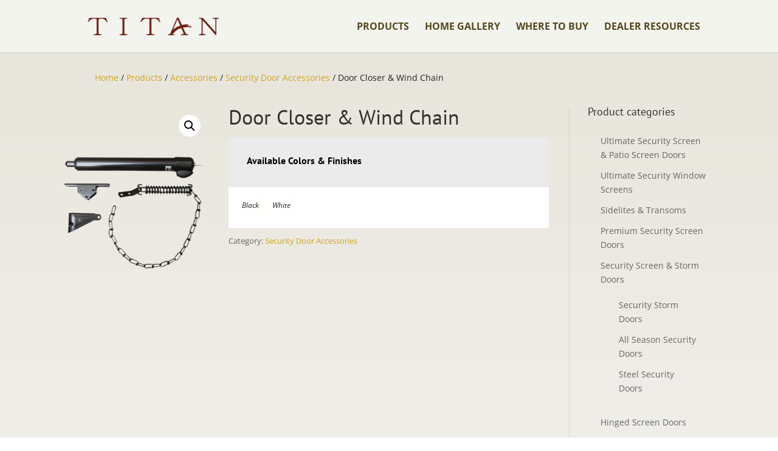

--- FILE ---
content_type: text/css
request_url: https://titansecurity.com/wp-content/themes/titan05170/style.css?ver=4.27.4
body_size: 3
content:
/*
Theme Name: Titan Security Doors - Divi 0616
Template: Divi
Author: Vivid Creative
Version: 1115.0
Updated: 2015-11-29 12:00:00
*/

@import url('../Divi/style.css');
/* @import url("library/styles/vivid-divi.css"); */
@import url("library/styles/conflicts.css");
@import url("library/styles/custom.css");

--- FILE ---
content_type: text/css
request_url: https://titansecurity.com/wp-content/themes/titan05170/library/styles/conflicts.css
body_size: 319
content:
/*Remove the P elemtns after Columns to help align the colmsn propperly */
.et_pb_row .et_pb_column + p {
float:left;
}

/*media all*/
.et_section_transparent, .et_pb_pagebuilder_layout #main-content {

}


/*media all
Disable the Width setting of rows in the "Single" post so that they inherit the width for the stnadrd row win non-single temaplate
This is neede to fix the issue with custom post types on a global scale
this may bvreak basic single-post stylings.
*/
.single.et_pb_pagebuilder_layout #page-container .et_pb_row {
/*
    width: 90%;
	max-width:1080px;
*/	
}


/*@media all and (min-width:981px)*/
/* Override the Divi implemtne ation of WooCOmmerce Columns*/
.woocommerce-page.et_full_width_page ul.products li:nth-child(4n+1).product, .woocommerce-page.et_left_sidebar ul.products li:nth-child(3n+1).product, .woocommerce-page.et_right_sidebar ul.products li:nth-child(3n+1).product {
    clear: none;
}


.et_full_width_page.woocommerce-page ul.products li.product:nth-child(4n+1), .et_left_sidebar.woocommerce-page ul.products li.product:nth-child(3n+1), .et_right_sidebar.woocommerce-page ul.products li.product:nth-child(3n+1) {
	clear: none;
}


.fwidget.et_pb_widget.widget_nav_menu {
	float: none;
}




--- FILE ---
content_type: text/css
request_url: https://titansecurity.com/wp-content/themes/titan05170/library/styles/custom.css
body_size: 1962
content:
/* CSS Document */

.et_pb_module.et_pb_shop.et_pb_shop_grid a.button {
	display: none;
}

.et_portfolio_image, .et_shop_image {
	text-align: center;
}

#et-top-navigation .et-cart-info {
	display: none;
}

.woocommerce ul.products li.product .woocommerce-loop-category__title, 
.woocommerce ul.products li.product .woocommerce-loop-product__title, 
.woocommerce ul.products li.product h3 {
	padding: .6em 0;
	margin: 0;
	font-size: 1.25em;
	text-align: center;
	font-weight: bold;
}


.et_woo_container_column img.attachment-medium_large.size-medium_large,
.product .size-woocommerce_thumbnail {

   	/* max-height: 320px;
	min-height: 320px; */
    width: auto;
    text-align: center;
} 


.et_woo_container_column .et_pb_module.wli_image_container {
	text-align: center;
}

/*--- ------------------------------*/

.product .summary .description {
	border-top: solid #ccc 1px;
	background-color: #fff;
}



#footer-widgets .menu li {
	display: block;
}




#footer-widgets .footer-widget:first-child {
	min-width: 400px !important;
}

#footer-widgets .footer-widget:nth-child(2) {
	min-width: 200px !important;
	width: 20%;
}

#footer-widgets .footer-widget:last-child {
	min-width: 220px !important;
}


/*---WP Donwload Manager ------------------------------*/


li.cat-item a {
	display: block;
	/* background-color: #ccc; */
	padding: 2px 6px;
}

li.cat-item.current-cat a {
	 background-color: #ccc;
}

li.cat-item.current-cat a {
	background-color: #9b1616;
	color: #fff;
}








.dlm-downloads li {
	float: left;
	margin-left: 12px;
	list-style: none;
}

.download-box-content h1 {
	
	font-size:1.5em;
}

.download-box-content a small {
    display: none;
}

.download-box {
    height: 400px;
}

/*media all*/
.download-box .download-box-content {
    padding: 0 1em 1em;
    padding-top: 12px;
}

.download-box-content h1 {
    display: inline-block;
    min-height: 4em;
}






/*------------------------------------------------*/

.home .et_pb_promo_description a {
	display: block;
	
}

.et_pb_promo.et_pb_bg_layout_dark .et_pb_promo_description a {
	color:#cccccc;
}

.et_pb_promo.et_pb_bg_layout_light .et_pb_promo_description a {
	color:#000000;
}

.woocommerce ul.products li.product a h3 {
	text-decoration: none;
	text-align: center;
	padding: 12px 0px;
	font-weight: bold;
}

.woocommerce.archive #main-content,
.single-product #main-content{
	background-image: url(../gui/background_fade.jpg);
	background-size:cover;
}


.woocommerce.archive .et_pb_column.et_pb_column_1_3 {
	width: 30.333%;
}

.woocommerce ul.products li.product, .woocommerce-page ul.products li.product {
		padding: 24px;
	min-height:400px;
}


/*------ WOOCOMMERCE -> woocommerce-variation-swatches-and-photos ----------------------- */

.woocommerce ul.products li.product a img {
	width: auto;
}

#product_nav {
	border-bottom:solid #ccc 1px;
}

#product_nav .next_nav{
	text-align:right;
}


.woocommerce-product-details__short-description,
.product_meta {
	padding: 24px;
	font-size: .90em;
}

.woocommerce .term-description, .woocommerce-result-count {
	display: none;
	/* margin-bottom: 12px; */
}

.woocommerce-products-header {
	margin-bottom: 42px;
	/* background-color: #ccc; */
}

.woocommerce #content div.product div.images img, .woocommerce div.product div.images img, .woocommerce-page #content div.product div.images img, .woocommerce-page div.product div.images img, .page-id-46 div.product div.images img {
	display: block;
	/* width: 65%; */
	width: auto;
	height: auto;
	max-height: 349px;
	-webkit-transition: all ease-in-out .2s;
	-moz-transition: all ease-in-out .2s;
	-o-transition: all ease-in-out .2s;
	transition: all ease-in-out .2s;
	margin: 0 Auto;
}

.single-product .summary {
    background-color: rgba(244, 244, 244, 1);
    border: 1px solid #d9d9d9;

}

.summary .description {
    padding: 12px;
}


.single-product .summary h1,
.single-product .summary h3.option_list_title,
.single-product .summary ul.options_list {
   padding: 12px!important;	
}

.single-product .summary .description h6{
	font-size:10px;
}


.single-product .summary h3.option_list_title {
	border-top:1px solid #d9d9d9;
}

.products li .categery_description {
	min-height:180px;
	color:rgba(58, 58, 57, 1);
}


.products li h2{
    display: block;
	padding-top:6px;
    height: 2em;
} 


table.cart th, 
#main-content table.cart th, 
table.cart td, 
#main-content table.cart td, 
table.cart tr, 
#main-content table.cart tr, 
#content-area table tr, 
#content-area table td, 
#content-area table th {
    max-width: 90%;
}

.swatch-wrapper {
    padding: 2px;
    background: #fff;
    border: none;
    float: left;
    font-size: 10px;
    line-height: 1.3em;
    text-align: center;
    display: inline-block;
    height: 66px;
    width: 55px;
}

.swatch-wrapper span {
	display: block;
	padding: 6px 0px 0px 0px;
}


.swatch-wrapper a {
    margin: 0 Auto;
}

div.selected.swatch-wrapper {
    border: none;
    padding: 2px;
}

.swatch-wrapper img {
    padding: 2px;
}

div.selected.swatch-wrapper img {
    border: 2px solid green;
    padding: 0px;
}

#left-area ul.options_list , .entry-content ul.options_list , .comment-content ul.options_list  {
    list-style-type: none;
}

h3.option_list_title{
    margin-bottom: 6px;
    background-color: rgba(235, 235, 235, 1) !important;
    padding: 15px!important;
    font-size: 16px;
    font-weight: bold;
	text-align: left;
}

.et-l--body ul {
	padding: 15px !important;
}

woocommerce table.shop_attributes {
	margin-bottom:0 !important;
}

.woocommerce table.shop_attributes td {
	border-bottom: none;
}


li.attribute {
	display:inline-block;
	float:left;
	font-size:11px;
	text-align:left;
	margin:0px 8px 8px 0px;
}

li.attribute.list_swatch .swatch {
	width: 100%;
	min-height:52px;

}

li.attribute.list_swatch.list_color .swatch {
	margin-bottom:8px;
}

li.attribute.list_swatch{
	width:52px;
	font-size:11px;
	text-align:center;
	min-height:92px;
}


li.attribute.text_label{
    font-size: 12px;
    line-height: 1.25em;
    border: solid rgba(252, 252, 238, 1) 1px;
    padding: 6px;
    background-color: #ffffff;
}

li.attribute.text_label:hover,
li.attribute.list_swatch .swatch:hover{
/*	
	border: solid #D9A91C 1px;
	background-color: rgba(255,255,255,0.94);
	cursor:pointer;
	*/
}

li.attribute.list_swatch span{
	top:50%;
	position:relative;
	display:block;
	clear:none;
	line-height:1em;
}

/* NEW NS STYLE */

.et-db #et-boc .et-l .et_pb_wc_additional_info_0 {
	padding: 0 !important;
}

.woocommerce table.shop_attributes {
	border-top: 0 !important;
}

.woocommerce table.shop_attributes th {
	padding: 15px !important;
	border-bottom: 0 !important;
	background-color: rgba(235, 235, 235, 1) !important;
}

.woocommerce table.shop_attributes tr:nth-child(even) td {
	background: #ffffff;
	padding: 15px !important;
	background-color: #ffffff;
}



/*----- Gallery Ape Styles ---------------*/
.wpape_gallery_button .apebtn {
	padding: 0 18px !important;
	font-size: .99em !important;
}


/*----- END Gallery Ape Styles ---------------*/



/*media all*/
/* .woocommerce ul.products li.product a img {
   /* width: auto;
    height: 270px;
} */

/*media all*/
.woocommerce ul.products li.product a img, .woocommerce-page ul.products li.product a img {
    margin: 0 Auto !important;
}


.post-type-archive-product .et_pb_promo,
.tax-product_cat .et_pb_promo {
	padding: 20px 20px !important;
}

.post-type-archive-product .et_pb_promo img, 
.tax-product_cat .et_pb_promo img {
	max-width:200px;
}


.post-type-archive-product .et_pb_promo a .categery_description,
.tax-product_cat .et_pb_promo a .categery_description{
	color:#000;
}



.post-type-archive-product .et_pb_column:last-child,
.tax-product_cat .et_pb_column:last-child {
	margin-right: 0px;
}




	ul.products .et_pb_column.et_pb_column_1_3:nth-child(3) {
		margin-right:0px !important;
	}
	


/*------------------------------------------------------------------------ */
@media only screen and (min-width:1100px) {

	
	
}


/*------------------------------------------------------------------------ */
@media only screen and (min-width:981px) and (max-width:1100px) {
	





	
}

/*----- DESKTOP ---------------------------------------------------------- */
@media only screen and (min-width:981px) {
	
	
	.et_pb_specialty_fullwidth > .et_pb_row {
	width: 94% !important;
	max-width: 94% !important;
}
	
	
.woocommerce-product-gallery__image.flex-active-slide {
	width: 460px !important;
}	
	
	
}

	
/*------------------------------------------------------------------------ */	
@media only screen and (max-width:980px) {
	




}
/*------------------------------------------------------------------------ */	
@media only screen and (max-width:767px) {
	

	

	
}
/*------------------------------------------------------------------------ */	
@media only screen and (max-width:479px) {
	


	
	
}
/*------------------------------------------------------------------------ */	
@media only screen and (min-width:479px) {



}



